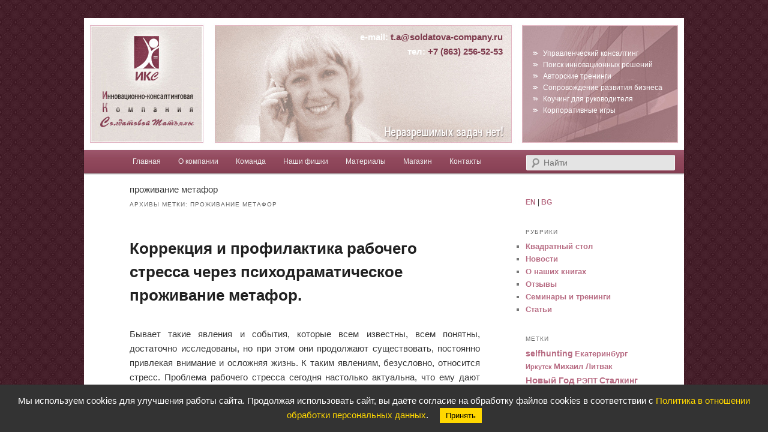

--- FILE ---
content_type: text/html; charset=UTF-8
request_url: http://soldatova-company.ru/tag/prozhivanie-metafor/
body_size: 11822
content:
<!DOCTYPE html>
<!--[if IE 6]>
<html id="ie6" lang="ru-RU">
<![endif]-->
<!--[if IE 7]>
<html id="ie7" lang="ru-RU">
<![endif]-->
<!--[if IE 8]>
<html id="ie8" lang="ru-RU">
<![endif]-->
<!--[if !(IE 6) | !(IE 7) | !(IE 8)  ]><!-->
<html lang="ru-RU">
<!--<![endif]-->
<head>
<meta charset="UTF-8" />
<meta name="viewport" content="width=device-width" />
<title>проживание метафор | Солдатова Татьяна</title>
<link rel="icon" href="http://soldatova-company.ru/wp-content/themes/soldatova/images/favicon.ico"/>
<link rel="shortcut icon" href="http://soldatova-company.ru/wp-content/themes/soldatova/images/favicon.ico"/>	
<link rel="profile" href="http://gmpg.org/xfn/11" />
<link rel="stylesheet" type="text/css" media="all" href="http://soldatova-company.ru/wp-content/themes/soldatova/style.css" />
<link rel="pingback" href="http://soldatova-company.ru/xmlrpc.php" />
<!--[if lt IE 9]>
<script src="http://soldatova-company.ru/wp-content/themes/soldatova/js/html5.js" type="text/javascript"></script>
<![endif]-->
<meta name='robots' content='max-image-preview:large' />
	<style>img:is([sizes="auto" i], [sizes^="auto," i]) { contain-intrinsic-size: 3000px 1500px }</style>
	<link rel="alternate" type="application/rss+xml" title="Солдатова Татьяна &raquo; Лента" href="https://soldatova-company.ru/feed/" />
<link rel="alternate" type="application/rss+xml" title="Солдатова Татьяна &raquo; Лента комментариев" href="https://soldatova-company.ru/comments/feed/" />
<link rel="alternate" type="application/rss+xml" title="Солдатова Татьяна &raquo; Лента метки проживание метафор" href="https://soldatova-company.ru/tag/prozhivanie-metafor/feed/" />
<script type="text/javascript">
/* <![CDATA[ */
window._wpemojiSettings = {"baseUrl":"https:\/\/s.w.org\/images\/core\/emoji\/16.0.1\/72x72\/","ext":".png","svgUrl":"https:\/\/s.w.org\/images\/core\/emoji\/16.0.1\/svg\/","svgExt":".svg","source":{"concatemoji":"http:\/\/soldatova-company.ru\/wp-includes\/js\/wp-emoji-release.min.js?ver=6.8.3"}};
/*! This file is auto-generated */
!function(s,n){var o,i,e;function c(e){try{var t={supportTests:e,timestamp:(new Date).valueOf()};sessionStorage.setItem(o,JSON.stringify(t))}catch(e){}}function p(e,t,n){e.clearRect(0,0,e.canvas.width,e.canvas.height),e.fillText(t,0,0);var t=new Uint32Array(e.getImageData(0,0,e.canvas.width,e.canvas.height).data),a=(e.clearRect(0,0,e.canvas.width,e.canvas.height),e.fillText(n,0,0),new Uint32Array(e.getImageData(0,0,e.canvas.width,e.canvas.height).data));return t.every(function(e,t){return e===a[t]})}function u(e,t){e.clearRect(0,0,e.canvas.width,e.canvas.height),e.fillText(t,0,0);for(var n=e.getImageData(16,16,1,1),a=0;a<n.data.length;a++)if(0!==n.data[a])return!1;return!0}function f(e,t,n,a){switch(t){case"flag":return n(e,"\ud83c\udff3\ufe0f\u200d\u26a7\ufe0f","\ud83c\udff3\ufe0f\u200b\u26a7\ufe0f")?!1:!n(e,"\ud83c\udde8\ud83c\uddf6","\ud83c\udde8\u200b\ud83c\uddf6")&&!n(e,"\ud83c\udff4\udb40\udc67\udb40\udc62\udb40\udc65\udb40\udc6e\udb40\udc67\udb40\udc7f","\ud83c\udff4\u200b\udb40\udc67\u200b\udb40\udc62\u200b\udb40\udc65\u200b\udb40\udc6e\u200b\udb40\udc67\u200b\udb40\udc7f");case"emoji":return!a(e,"\ud83e\udedf")}return!1}function g(e,t,n,a){var r="undefined"!=typeof WorkerGlobalScope&&self instanceof WorkerGlobalScope?new OffscreenCanvas(300,150):s.createElement("canvas"),o=r.getContext("2d",{willReadFrequently:!0}),i=(o.textBaseline="top",o.font="600 32px Arial",{});return e.forEach(function(e){i[e]=t(o,e,n,a)}),i}function t(e){var t=s.createElement("script");t.src=e,t.defer=!0,s.head.appendChild(t)}"undefined"!=typeof Promise&&(o="wpEmojiSettingsSupports",i=["flag","emoji"],n.supports={everything:!0,everythingExceptFlag:!0},e=new Promise(function(e){s.addEventListener("DOMContentLoaded",e,{once:!0})}),new Promise(function(t){var n=function(){try{var e=JSON.parse(sessionStorage.getItem(o));if("object"==typeof e&&"number"==typeof e.timestamp&&(new Date).valueOf()<e.timestamp+604800&&"object"==typeof e.supportTests)return e.supportTests}catch(e){}return null}();if(!n){if("undefined"!=typeof Worker&&"undefined"!=typeof OffscreenCanvas&&"undefined"!=typeof URL&&URL.createObjectURL&&"undefined"!=typeof Blob)try{var e="postMessage("+g.toString()+"("+[JSON.stringify(i),f.toString(),p.toString(),u.toString()].join(",")+"));",a=new Blob([e],{type:"text/javascript"}),r=new Worker(URL.createObjectURL(a),{name:"wpTestEmojiSupports"});return void(r.onmessage=function(e){c(n=e.data),r.terminate(),t(n)})}catch(e){}c(n=g(i,f,p,u))}t(n)}).then(function(e){for(var t in e)n.supports[t]=e[t],n.supports.everything=n.supports.everything&&n.supports[t],"flag"!==t&&(n.supports.everythingExceptFlag=n.supports.everythingExceptFlag&&n.supports[t]);n.supports.everythingExceptFlag=n.supports.everythingExceptFlag&&!n.supports.flag,n.DOMReady=!1,n.readyCallback=function(){n.DOMReady=!0}}).then(function(){return e}).then(function(){var e;n.supports.everything||(n.readyCallback(),(e=n.source||{}).concatemoji?t(e.concatemoji):e.wpemoji&&e.twemoji&&(t(e.twemoji),t(e.wpemoji)))}))}((window,document),window._wpemojiSettings);
/* ]]> */
</script>
<style id='wp-emoji-styles-inline-css' type='text/css'>

	img.wp-smiley, img.emoji {
		display: inline !important;
		border: none !important;
		box-shadow: none !important;
		height: 1em !important;
		width: 1em !important;
		margin: 0 0.07em !important;
		vertical-align: -0.1em !important;
		background: none !important;
		padding: 0 !important;
	}
</style>
<link rel='stylesheet' id='wp-block-library-css' href='http://soldatova-company.ru/wp-includes/css/dist/block-library/style.min.css?ver=6.8.3' type='text/css' media='all' />
<style id='classic-theme-styles-inline-css' type='text/css'>
/*! This file is auto-generated */
.wp-block-button__link{color:#fff;background-color:#32373c;border-radius:9999px;box-shadow:none;text-decoration:none;padding:calc(.667em + 2px) calc(1.333em + 2px);font-size:1.125em}.wp-block-file__button{background:#32373c;color:#fff;text-decoration:none}
</style>
<style id='global-styles-inline-css' type='text/css'>
:root{--wp--preset--aspect-ratio--square: 1;--wp--preset--aspect-ratio--4-3: 4/3;--wp--preset--aspect-ratio--3-4: 3/4;--wp--preset--aspect-ratio--3-2: 3/2;--wp--preset--aspect-ratio--2-3: 2/3;--wp--preset--aspect-ratio--16-9: 16/9;--wp--preset--aspect-ratio--9-16: 9/16;--wp--preset--color--black: #000000;--wp--preset--color--cyan-bluish-gray: #abb8c3;--wp--preset--color--white: #ffffff;--wp--preset--color--pale-pink: #f78da7;--wp--preset--color--vivid-red: #cf2e2e;--wp--preset--color--luminous-vivid-orange: #ff6900;--wp--preset--color--luminous-vivid-amber: #fcb900;--wp--preset--color--light-green-cyan: #7bdcb5;--wp--preset--color--vivid-green-cyan: #00d084;--wp--preset--color--pale-cyan-blue: #8ed1fc;--wp--preset--color--vivid-cyan-blue: #0693e3;--wp--preset--color--vivid-purple: #9b51e0;--wp--preset--gradient--vivid-cyan-blue-to-vivid-purple: linear-gradient(135deg,rgba(6,147,227,1) 0%,rgb(155,81,224) 100%);--wp--preset--gradient--light-green-cyan-to-vivid-green-cyan: linear-gradient(135deg,rgb(122,220,180) 0%,rgb(0,208,130) 100%);--wp--preset--gradient--luminous-vivid-amber-to-luminous-vivid-orange: linear-gradient(135deg,rgba(252,185,0,1) 0%,rgba(255,105,0,1) 100%);--wp--preset--gradient--luminous-vivid-orange-to-vivid-red: linear-gradient(135deg,rgba(255,105,0,1) 0%,rgb(207,46,46) 100%);--wp--preset--gradient--very-light-gray-to-cyan-bluish-gray: linear-gradient(135deg,rgb(238,238,238) 0%,rgb(169,184,195) 100%);--wp--preset--gradient--cool-to-warm-spectrum: linear-gradient(135deg,rgb(74,234,220) 0%,rgb(151,120,209) 20%,rgb(207,42,186) 40%,rgb(238,44,130) 60%,rgb(251,105,98) 80%,rgb(254,248,76) 100%);--wp--preset--gradient--blush-light-purple: linear-gradient(135deg,rgb(255,206,236) 0%,rgb(152,150,240) 100%);--wp--preset--gradient--blush-bordeaux: linear-gradient(135deg,rgb(254,205,165) 0%,rgb(254,45,45) 50%,rgb(107,0,62) 100%);--wp--preset--gradient--luminous-dusk: linear-gradient(135deg,rgb(255,203,112) 0%,rgb(199,81,192) 50%,rgb(65,88,208) 100%);--wp--preset--gradient--pale-ocean: linear-gradient(135deg,rgb(255,245,203) 0%,rgb(182,227,212) 50%,rgb(51,167,181) 100%);--wp--preset--gradient--electric-grass: linear-gradient(135deg,rgb(202,248,128) 0%,rgb(113,206,126) 100%);--wp--preset--gradient--midnight: linear-gradient(135deg,rgb(2,3,129) 0%,rgb(40,116,252) 100%);--wp--preset--font-size--small: 13px;--wp--preset--font-size--medium: 20px;--wp--preset--font-size--large: 36px;--wp--preset--font-size--x-large: 42px;--wp--preset--spacing--20: 0.44rem;--wp--preset--spacing--30: 0.67rem;--wp--preset--spacing--40: 1rem;--wp--preset--spacing--50: 1.5rem;--wp--preset--spacing--60: 2.25rem;--wp--preset--spacing--70: 3.38rem;--wp--preset--spacing--80: 5.06rem;--wp--preset--shadow--natural: 6px 6px 9px rgba(0, 0, 0, 0.2);--wp--preset--shadow--deep: 12px 12px 50px rgba(0, 0, 0, 0.4);--wp--preset--shadow--sharp: 6px 6px 0px rgba(0, 0, 0, 0.2);--wp--preset--shadow--outlined: 6px 6px 0px -3px rgba(255, 255, 255, 1), 6px 6px rgba(0, 0, 0, 1);--wp--preset--shadow--crisp: 6px 6px 0px rgba(0, 0, 0, 1);}:where(.is-layout-flex){gap: 0.5em;}:where(.is-layout-grid){gap: 0.5em;}body .is-layout-flex{display: flex;}.is-layout-flex{flex-wrap: wrap;align-items: center;}.is-layout-flex > :is(*, div){margin: 0;}body .is-layout-grid{display: grid;}.is-layout-grid > :is(*, div){margin: 0;}:where(.wp-block-columns.is-layout-flex){gap: 2em;}:where(.wp-block-columns.is-layout-grid){gap: 2em;}:where(.wp-block-post-template.is-layout-flex){gap: 1.25em;}:where(.wp-block-post-template.is-layout-grid){gap: 1.25em;}.has-black-color{color: var(--wp--preset--color--black) !important;}.has-cyan-bluish-gray-color{color: var(--wp--preset--color--cyan-bluish-gray) !important;}.has-white-color{color: var(--wp--preset--color--white) !important;}.has-pale-pink-color{color: var(--wp--preset--color--pale-pink) !important;}.has-vivid-red-color{color: var(--wp--preset--color--vivid-red) !important;}.has-luminous-vivid-orange-color{color: var(--wp--preset--color--luminous-vivid-orange) !important;}.has-luminous-vivid-amber-color{color: var(--wp--preset--color--luminous-vivid-amber) !important;}.has-light-green-cyan-color{color: var(--wp--preset--color--light-green-cyan) !important;}.has-vivid-green-cyan-color{color: var(--wp--preset--color--vivid-green-cyan) !important;}.has-pale-cyan-blue-color{color: var(--wp--preset--color--pale-cyan-blue) !important;}.has-vivid-cyan-blue-color{color: var(--wp--preset--color--vivid-cyan-blue) !important;}.has-vivid-purple-color{color: var(--wp--preset--color--vivid-purple) !important;}.has-black-background-color{background-color: var(--wp--preset--color--black) !important;}.has-cyan-bluish-gray-background-color{background-color: var(--wp--preset--color--cyan-bluish-gray) !important;}.has-white-background-color{background-color: var(--wp--preset--color--white) !important;}.has-pale-pink-background-color{background-color: var(--wp--preset--color--pale-pink) !important;}.has-vivid-red-background-color{background-color: var(--wp--preset--color--vivid-red) !important;}.has-luminous-vivid-orange-background-color{background-color: var(--wp--preset--color--luminous-vivid-orange) !important;}.has-luminous-vivid-amber-background-color{background-color: var(--wp--preset--color--luminous-vivid-amber) !important;}.has-light-green-cyan-background-color{background-color: var(--wp--preset--color--light-green-cyan) !important;}.has-vivid-green-cyan-background-color{background-color: var(--wp--preset--color--vivid-green-cyan) !important;}.has-pale-cyan-blue-background-color{background-color: var(--wp--preset--color--pale-cyan-blue) !important;}.has-vivid-cyan-blue-background-color{background-color: var(--wp--preset--color--vivid-cyan-blue) !important;}.has-vivid-purple-background-color{background-color: var(--wp--preset--color--vivid-purple) !important;}.has-black-border-color{border-color: var(--wp--preset--color--black) !important;}.has-cyan-bluish-gray-border-color{border-color: var(--wp--preset--color--cyan-bluish-gray) !important;}.has-white-border-color{border-color: var(--wp--preset--color--white) !important;}.has-pale-pink-border-color{border-color: var(--wp--preset--color--pale-pink) !important;}.has-vivid-red-border-color{border-color: var(--wp--preset--color--vivid-red) !important;}.has-luminous-vivid-orange-border-color{border-color: var(--wp--preset--color--luminous-vivid-orange) !important;}.has-luminous-vivid-amber-border-color{border-color: var(--wp--preset--color--luminous-vivid-amber) !important;}.has-light-green-cyan-border-color{border-color: var(--wp--preset--color--light-green-cyan) !important;}.has-vivid-green-cyan-border-color{border-color: var(--wp--preset--color--vivid-green-cyan) !important;}.has-pale-cyan-blue-border-color{border-color: var(--wp--preset--color--pale-cyan-blue) !important;}.has-vivid-cyan-blue-border-color{border-color: var(--wp--preset--color--vivid-cyan-blue) !important;}.has-vivid-purple-border-color{border-color: var(--wp--preset--color--vivid-purple) !important;}.has-vivid-cyan-blue-to-vivid-purple-gradient-background{background: var(--wp--preset--gradient--vivid-cyan-blue-to-vivid-purple) !important;}.has-light-green-cyan-to-vivid-green-cyan-gradient-background{background: var(--wp--preset--gradient--light-green-cyan-to-vivid-green-cyan) !important;}.has-luminous-vivid-amber-to-luminous-vivid-orange-gradient-background{background: var(--wp--preset--gradient--luminous-vivid-amber-to-luminous-vivid-orange) !important;}.has-luminous-vivid-orange-to-vivid-red-gradient-background{background: var(--wp--preset--gradient--luminous-vivid-orange-to-vivid-red) !important;}.has-very-light-gray-to-cyan-bluish-gray-gradient-background{background: var(--wp--preset--gradient--very-light-gray-to-cyan-bluish-gray) !important;}.has-cool-to-warm-spectrum-gradient-background{background: var(--wp--preset--gradient--cool-to-warm-spectrum) !important;}.has-blush-light-purple-gradient-background{background: var(--wp--preset--gradient--blush-light-purple) !important;}.has-blush-bordeaux-gradient-background{background: var(--wp--preset--gradient--blush-bordeaux) !important;}.has-luminous-dusk-gradient-background{background: var(--wp--preset--gradient--luminous-dusk) !important;}.has-pale-ocean-gradient-background{background: var(--wp--preset--gradient--pale-ocean) !important;}.has-electric-grass-gradient-background{background: var(--wp--preset--gradient--electric-grass) !important;}.has-midnight-gradient-background{background: var(--wp--preset--gradient--midnight) !important;}.has-small-font-size{font-size: var(--wp--preset--font-size--small) !important;}.has-medium-font-size{font-size: var(--wp--preset--font-size--medium) !important;}.has-large-font-size{font-size: var(--wp--preset--font-size--large) !important;}.has-x-large-font-size{font-size: var(--wp--preset--font-size--x-large) !important;}
:where(.wp-block-post-template.is-layout-flex){gap: 1.25em;}:where(.wp-block-post-template.is-layout-grid){gap: 1.25em;}
:where(.wp-block-columns.is-layout-flex){gap: 2em;}:where(.wp-block-columns.is-layout-grid){gap: 2em;}
:root :where(.wp-block-pullquote){font-size: 1.5em;line-height: 1.6;}
</style>
<link rel="https://api.w.org/" href="https://soldatova-company.ru/wp-json/" /><link rel="alternate" title="JSON" type="application/json" href="https://soldatova-company.ru/wp-json/wp/v2/tags/703" /><link rel="EditURI" type="application/rsd+xml" title="RSD" href="https://soldatova-company.ru/xmlrpc.php?rsd" />
<meta name="generator" content="WordPress 6.8.3" />
	<style>
		a,
		#site-title a:focus,
		#site-title a:hover,
		#site-title a:active,
		.entry-title a:hover,
		.entry-title a:focus,
		.entry-title a:active,
		.widget_soldatova_ephemera .comments-link a:hover,
		section.recent-posts .other-recent-posts a[rel="bookmark"]:hover,
		section.recent-posts .other-recent-posts .comments-link a:hover,
		.format-image footer.entry-meta a:hover,
		#site-generator a:hover {
			color: #b86d84;
		}
		section.recent-posts .other-recent-posts .comments-link a:hover {
			border-color: #b86d84;
		}
		article.feature-image.small .entry-summary p a:hover,
		.entry-header .comments-link a:hover,
		.entry-header .comments-link a:focus,
		.entry-header .comments-link a:active,
		.feature-slider a.active {
			background-color: #b86d84;
		}
	</style>
	<style type="text/css">
			#site-title,
		#site-description {
			position: absolute !important;
			clip: rect(1px 1px 1px 1px); /* IE6, IE7 */
			clip: rect(1px, 1px, 1px, 1px);
		}
		</style>
	<script type="text/javascript">(window.Image ? (new Image()) : document.createElement('img')).src = location.protocol + '//vk.com/rtrg?r=OVzE84RZ4fyw9Zl1KJ0cHuJJsRPAWOT42QAYrIxxy*S0/RPKOdNuT2aVmc1hBavQN9cqVy6MkUhBVcihjQ*6NKx0jAVlkeFb2ZaNpYGBtNRPJHMRAXUjnFKhUchKtok9z9rSaAWp8W7q8z/prT3TvA64gTve/gslUyaNndIZLE0-&pixel_id=1000020731';</script>

<!-- Facebook Pixel Code -->
<script>
!function(f,b,e,v,n,t,s){if(f.fbq)return;n=f.fbq=function(){n.callMethod?
n.callMethod.apply(n,arguments):n.queue.push(arguments)};if(!f._fbq)f._fbq=n;
n.push=n;n.loaded=!0;n.version='2.0';n.queue=[];t=b.createElement(e);t.async=!0;
t.src=v;s=b.getElementsByTagName(e)[0];s.parentNode.insertBefore(t,s)}(window,
document,'script','https://connect.facebook.net/en_US/fbevents.js');
fbq('init', '338772163132119');
fbq('track', 'PageView');
</script>
<noscript><img height="1" width="1" style="display:none"
src="https://www.facebook.com/tr?id=338772163132119&ev=PageView&noscript=1"
/></noscript>
<!-- DO NOT MODIFY -->
<!-- End Facebook Pixel Code -->

</head>

<body class="archive tag tag-prozhivanie-metafor tag-703 wp-theme-soldatova two-column right-sidebar">
<div id="page" class="hfeed">
	<header id="branding" role="banner">
			<hgroup>
				<h1 id="site-title"><span><a href="https://soldatova-company.ru/" title="Солдатова Татьяна" rel="home">Солдатова Татьяна</a></span></h1>
				<h2 id="site-description">Компания Солдатовой Татьяны</h2>
			</hgroup>

						<a href="https://soldatova-company.ru/">
				<div class="header_contacts_area">
					<p class="header_email"><span>e-mail:</span> <a href="mailto:t.a@soldatova-company.ru">t.a@soldatova-company.ru</a></p>
					<p class="header_phone"><span>тел:</span> +7 (863) 256-52-53</p>
				</div>
									<img src="http://soldatova-company.ru/wp-content/themes/soldatova/images/headers/main_logo.jpg" width="1000" height="200" alt="" />
							</a>
			
							<div class="only-search with-image">
				<form method="get" id="searchform" action="https://soldatova-company.ru/">
    <label for="s" class="assistive-text">Найти</label>
    <input type="text" class="field" name="s" id="s" placeholder="Найти" />
    <input type="submit" class="submit" name="submit" id="searchsubmit" value="Найти" />
</form>
				</div>
			
			<nav id="access" role="navigation">
				<h3 class="assistive-text">Главное меню</h3>
								<div class="skip-link"><a class="assistive-text" href="#content" title="Перейти к основному содержимому">Перейти к основному содержимому</a></div>
				<div class="skip-link"><a class="assistive-text" href="#secondary" title="Перейти к дополнительному содержимому">Перейти к дополнительному содержимому</a></div>
								<div class="menu-menyu-1-container"><ul id="menu-menyu-1" class="menu"><li id="menu-item-1193" class="menu-item menu-item-type-custom menu-item-object-custom menu-item-1193"><a href="http://soldatova-company.ru/">Главная</a></li>
<li id="menu-item-1194" class="menu-item menu-item-type-post_type menu-item-object-page menu-item-has-children menu-item-1194"><a href="https://soldatova-company.ru/about/">О компании</a>
<ul class="sub-menu">
	<li id="menu-item-1195" class="menu-item menu-item-type-post_type menu-item-object-page menu-item-1195"><a href="https://soldatova-company.ru/about/history/">История</a></li>
	<li id="menu-item-1196" class="menu-item menu-item-type-post_type menu-item-object-page menu-item-1196"><a href="https://soldatova-company.ru/about/work/">Деятельность</a></li>
	<li id="menu-item-1197" class="menu-item menu-item-type-post_type menu-item-object-page menu-item-1197"><a href="https://soldatova-company.ru/about/mission/">Миссия</a></li>
	<li id="menu-item-1198" class="menu-item menu-item-type-post_type menu-item-object-page menu-item-1198"><a href="https://soldatova-company.ru/about/plans/">Планы на будущее</a></li>
	<li id="menu-item-1199" class="menu-item menu-item-type-post_type menu-item-object-page menu-item-1199"><a href="https://soldatova-company.ru/about/clients/">Наши клиенты</a></li>
</ul>
</li>
<li id="menu-item-1200" class="menu-item menu-item-type-post_type menu-item-object-page menu-item-has-children menu-item-1200"><a href="https://soldatova-company.ru/team/">Команда</a>
<ul class="sub-menu">
	<li id="menu-item-1201" class="menu-item menu-item-type-post_type menu-item-object-page menu-item-1201"><a href="https://soldatova-company.ru/team/soldatova/">Солдатова Татьяна</a></li>
	<li id="menu-item-1202" class="menu-item menu-item-type-post_type menu-item-object-page menu-item-1202"><a href="https://soldatova-company.ru/team/semenov/">Семенов Александр</a></li>
	<li id="menu-item-1203" class="menu-item menu-item-type-post_type menu-item-object-page menu-item-1203"><a href="https://soldatova-company.ru/team/skorikov/">Скориков Сергей</a></li>
	<li id="menu-item-1204" class="menu-item menu-item-type-post_type menu-item-object-page menu-item-1204"><a href="https://soldatova-company.ru/team/markova/">Маркова Татьяна</a></li>
	<li id="menu-item-1205" class="menu-item menu-item-type-post_type menu-item-object-page menu-item-1205"><a href="https://soldatova-company.ru/team/kiseleva-anna/">Киселева Анна</a></li>
</ul>
</li>
<li id="menu-item-1206" class="menu-item menu-item-type-post_type menu-item-object-page menu-item-has-children menu-item-1206"><a href="https://soldatova-company.ru/activities/">Наши фишки</a>
<ul class="sub-menu">
	<li id="menu-item-1207" class="menu-item menu-item-type-post_type menu-item-object-page menu-item-1207"><a href="https://soldatova-company.ru/activities/bbk/">Бюро Безупречного Консалтинга (ББК)</a></li>
	<li id="menu-item-1208" class="menu-item menu-item-type-post_type menu-item-object-page menu-item-1208"><a href="https://soldatova-company.ru/activities/management/">Мастер-класс «Искусство управления»</a></li>
	<li id="menu-item-1463" class="menu-item menu-item-type-custom menu-item-object-custom menu-item-1463"><a href="http://selfhunting.ru">Селфхантинг</a></li>
</ul>
</li>
<li id="menu-item-1213" class="menu-item menu-item-type-post_type menu-item-object-page menu-item-has-children menu-item-1213"><a href="https://soldatova-company.ru/materials/">Материалы</a>
<ul class="sub-menu">
	<li id="menu-item-1214" class="menu-item menu-item-type-post_type menu-item-object-page menu-item-1214"><a href="https://soldatova-company.ru/materials/ocenka-effektivnosti-obucheniya/">Оценка эффективности обучения</a></li>
	<li id="menu-item-1215" class="menu-item menu-item-type-post_type menu-item-object-page menu-item-1215"><a href="https://soldatova-company.ru/materials/testy-dlya-rukovoditelej/">Тесты</a></li>
</ul>
</li>
<li id="menu-item-1438" class="menu-item menu-item-type-custom menu-item-object-custom menu-item-1438"><a href="http://soldatova-company.ru/shop/">Магазин</a></li>
<li id="menu-item-1216" class="menu-item menu-item-type-post_type menu-item-object-page menu-item-1216"><a href="https://soldatova-company.ru/contacts/">Контакты</a></li>
</ul></div>			</nav><!-- #access -->
        <ul id="ul_text_style">
            <li> Управленческий консалтинг</li>
            <li> Поиск инновационных решений</li>
            <li> Авторские тренинги</li>
            <li> Сопровождение развития бизнеса</li>
            <li> Коучинг для руководителя</li>
            <li> Корпоративные игры</li>
        </ul>
	</header><!-- #branding -->


	<div id="main">
	<div style="float: left;margin-left: 76px;margin-top: -15px;width: 100%;">
<span property="itemListElement" typeof="ListItem"><span property="name" class="archive taxonomy post_tag current-item">проживание метафор</span><meta property="url" content="https://soldatova-company.ru/tag/prozhivanie-metafor/"><meta property="position" content="1"></span></div>
		<section id="primary">
			<div id="content" role="main">

			
				<header class="page-header">
					<h1 class="page-title">Архивы метки: <span>проживание метафор</span></h1>

									</header>

				
								
					<article id="post-1393" class="post-1393 post type-post status-publish format-standard hentry category-articles tag-anekdot tag-bajki tag-bank-istorij tag-distress tag-zdorove tag-legendy tag-metafory tag-mify tag-pritchi-v-biznes-treninge tag-prozhivanie-metafor tag-profilaktika-stressa tag-psixodrama tag-rabochij-stress tag-rol-yumora-v-povyshenii-effektivnosti-obucheniya tag-sindrom-xronicheskoj-ustalosti-sxu tag-skazki tag-smex tag-stress tag-stressoustojchivost tag-effektivnost-obucheniya tag-yumor tag-yumor-v-treninge">
		<header class="entry-header">
						<h1 class="entry-title"><a href="https://soldatova-company.ru/2016/03/02/korrekcii-i-profilaktike-rabochego-stressa-cherez-psixodramaticheskoe-prozhivanie-metafor/" title="Постоянная ссылка на Коррекция и профилактика рабочего стресса через психодраматическое проживание метафор." rel="bookmark">Коррекция и профилактика рабочего стресса через психодраматическое проживание метафор.</a></h1>
			
					</header><!-- .entry-header -->

				<div class="entry-content">
			<p style="text-align: justify;">Бывает такие явления и события, которые всем известны, всем понятны, достаточно исследованы, но при этом они продолжают существовать, постоянно привлекая внимание и осложняя жизнь. К таким явлениям, безусловно, относится стресс. Проблема рабочего стресса сегодня настолько актуальна, что ему дают множество названий: синдром хронической усталости (СХУ), синдром менеджера, болезнь яппи, болезнь белых воротничков, дистресс — вот далеко неполный перечень имен этого многогранного явления. Рыночные отношения, конкуренция, информационный бум — все это оказывает стрессирующее воздействие на психику, одновременно предъявляя высокие требования к эмоциональной устойчивости, психическому и физическому здоровью, делая их личным капиталом и условием для адаптации и выживания.<br />
Существует множество определений стресса,  <a href="https://soldatova-company.ru/2016/03/02/korrekcii-i-profilaktike-rabochego-stressa-cherez-psixodramaticheskoe-prozhivanie-metafor/#more-1393" class="more-link">Продолжить чтение <span class="meta-nav">&rarr;</span></a></p>
					</div><!-- .entry-content -->
				
				<br />
		<div class="entry-meta">
			<span class="sep">Опубликовано </span><a href="https://soldatova-company.ru/2016/03/02/korrekcii-i-profilaktike-rabochego-stressa-cherez-psixodramaticheskoe-prozhivanie-metafor/" title="14:12" rel="bookmark"><time class="entry-date" datetime="2016-03-02T14:12:47+04:00" pubdate>2016-03-02</time></a><span class="by-author"> <span class="sep"> , автор: </span> <span class="author vcard"><a class="url fn n" href="https://soldatova-company.ru/author/soldatova/" title="Просмотреть все записи от Soldatova" rel="author">Soldatova</a></span></span>		</div><!-- .entry-meta -->
		<br />
		
		<footer class="entry-meta">
												<span class="cat-links">
				<span class="entry-utility-prep entry-utility-prep-cat-links">Опубликовано в</span> <a href="https://soldatova-company.ru/category/articles/" rel="category tag">Статьи</a>			</span>
									<span class="sep"> | </span>
							<span class="tag-links">
				<span class="entry-utility-prep entry-utility-prep-tag-links">Метки</span> <a href="https://soldatova-company.ru/tag/anekdot/" rel="tag">анекдот</a>, <a href="https://soldatova-company.ru/tag/bajki/" rel="tag">байки</a>, <a href="https://soldatova-company.ru/tag/bank-istorij/" rel="tag">банк историй</a>, <a href="https://soldatova-company.ru/tag/distress/" rel="tag">дистресс</a>, <a href="https://soldatova-company.ru/tag/zdorove/" rel="tag">здоровье</a>, <a href="https://soldatova-company.ru/tag/legendy/" rel="tag">легенды</a>, <a href="https://soldatova-company.ru/tag/metafory/" rel="tag">метафоры</a>, <a href="https://soldatova-company.ru/tag/mify/" rel="tag">мифы</a>, <a href="https://soldatova-company.ru/tag/pritchi-v-biznes-treninge/" rel="tag">притчи в бизнес-тренинге</a>, <a href="https://soldatova-company.ru/tag/prozhivanie-metafor/" rel="tag">проживание метафор</a>, <a href="https://soldatova-company.ru/tag/profilaktika-stressa/" rel="tag">профилактика стресса</a>, <a href="https://soldatova-company.ru/tag/psixodrama/" rel="tag">психодрама</a>, <a href="https://soldatova-company.ru/tag/rabochij-stress/" rel="tag">рабочий стресс</a>, <a href="https://soldatova-company.ru/tag/rol-yumora-v-povyshenii-effektivnosti-obucheniya/" rel="tag">роль юмора в повышении эффективности обучения</a>, <a href="https://soldatova-company.ru/tag/sindrom-xronicheskoj-ustalosti-sxu/" rel="tag">синдром хронической усталости (СХУ)</a>, <a href="https://soldatova-company.ru/tag/skazki/" rel="tag">сказки</a>, <a href="https://soldatova-company.ru/tag/smex/" rel="tag">смех</a>, <a href="https://soldatova-company.ru/tag/stress/" rel="tag">стресс</a>, <a href="https://soldatova-company.ru/tag/stressoustojchivost/" rel="tag">стрессоустойчивость</a>, <a href="https://soldatova-company.ru/tag/effektivnost-obucheniya/" rel="tag">эффективность обучения</a>, <a href="https://soldatova-company.ru/tag/yumor/" rel="tag">юмор</a>, <a href="https://soldatova-company.ru/tag/yumor-v-treninge/" rel="tag">юмор в тренинге</a>			</span>
						
			
					</footer><!-- #entry-meta -->
	</article><!-- #post-1393 -->

				
				
			
			</div><!-- #content -->
		</section><!-- #primary -->

		<div id="secondary" class="widget-area" role="complementary">
		
			<aside id="text-3" class="widget widget_text">			<div class="textwidget"><p><a href="http://soldatova-company.ru/tag/en/" title="English">EN</a> | <a href="http://soldatova-company.ru/tag/bg/" title="Bulgarian">BG</a></p></div>
		</aside><aside id="categories-3" class="widget widget_categories"><h3 class="widget-title">Рубрики</h3>
			<ul>
					<li class="cat-item cat-item-3"><a href="https://soldatova-company.ru/category/square/">Квадратный стол</a>
</li>
	<li class="cat-item cat-item-1"><a href="https://soldatova-company.ru/category/news/">Новости</a>
</li>
	<li class="cat-item cat-item-65"><a href="https://soldatova-company.ru/category/about_books/">О наших книгах</a>
</li>
	<li class="cat-item cat-item-12"><a href="https://soldatova-company.ru/category/reviews/">Отзывы</a>
</li>
	<li class="cat-item cat-item-4"><a href="https://soldatova-company.ru/category/workshops/">Семинары и тренинги</a>
</li>
	<li class="cat-item cat-item-8"><a href="https://soldatova-company.ru/category/articles/">Статьи</a>
</li>
			</ul>

			</aside><aside id="tag_cloud-3" class="widget widget_tag_cloud"><h3 class="widget-title">Метки</h3><div class="tagcloud"><a href="https://soldatova-company.ru/tag/selfhunting/" class="tag-cloud-link tag-link-700 tag-link-position-1" style="font-size: 10.692307692308pt;" aria-label="selfhunting (6 элементов)">selfhunting</a>
<a href="https://soldatova-company.ru/tag/ekaterinburg/" class="tag-cloud-link tag-link-15 tag-link-position-2" style="font-size: 9.4358974358974pt;" aria-label="Екатеринбург (5 элементов)">Екатеринбург</a>
<a href="https://soldatova-company.ru/tag/irkutsk/" class="tag-cloud-link tag-link-122 tag-link-position-3" style="font-size: 8pt;" aria-label="Иркутск (4 элемента)">Иркутск</a>
<a href="https://soldatova-company.ru/tag/mixail-litvak/" class="tag-cloud-link tag-link-78 tag-link-position-4" style="font-size: 9.4358974358974pt;" aria-label="Михаил Литвак (5 элементов)">Михаил Литвак</a>
<a href="https://soldatova-company.ru/tag/novyj-god/" class="tag-cloud-link tag-link-18 tag-link-position-5" style="font-size: 11.589743589744pt;" aria-label="Новый Год (7 элементов)">Новый Год</a>
<a href="https://soldatova-company.ru/tag/rept/" class="tag-cloud-link tag-link-101 tag-link-position-6" style="font-size: 9.4358974358974pt;" aria-label="РЭПТ (5 элементов)">РЭПТ</a>
<a href="https://soldatova-company.ru/tag/stalking-zhiznennyx-celej/" class="tag-cloud-link tag-link-121 tag-link-position-7" style="font-size: 10.692307692308pt;" aria-label="Сталкинг жизненных целей (6 элементов)">Сталкинг жизненных целей</a>
<a href="https://soldatova-company.ru/tag/tatyana-soldatova/" class="tag-cloud-link tag-link-79 tag-link-position-8" style="font-size: 16.076923076923pt;" aria-label="Татьяна Солдатова (13 элементов)">Татьяна Солдатова</a>
<a href="https://soldatova-company.ru/tag/tatyana-soldatova-aleksandr-semenov/" class="tag-cloud-link tag-link-200 tag-link-position-9" style="font-size: 8pt;" aria-label="Татьяна Солдатова. Александр Семенов (4 элемента)">Татьяна Солдатова. Александр Семенов</a>
<a href="https://soldatova-company.ru/tag/chita/" class="tag-cloud-link tag-link-130 tag-link-position-10" style="font-size: 8pt;" aria-label="Чита (4 элемента)">Чита</a>
<a href="https://soldatova-company.ru/tag/anekdot/" class="tag-cloud-link tag-link-250 tag-link-position-11" style="font-size: 9.4358974358974pt;" aria-label="анекдот (5 элементов)">анекдот</a>
<a href="https://soldatova-company.ru/tag/art-terapiya/" class="tag-cloud-link tag-link-102 tag-link-position-12" style="font-size: 9.4358974358974pt;" aria-label="арт-терапия (5 элементов)">арт-терапия</a>
<a href="https://soldatova-company.ru/tag/audiokniga-vesti-iz-budushhego-pisma-upravlencu/" class="tag-cloud-link tag-link-330 tag-link-position-13" style="font-size: 9.4358974358974pt;" aria-label="аудиокнига &quot;Вести из будущего. Письма управленцу&quot;. (5 элементов)">аудиокнига &quot;Вести из будущего. Письма управленцу&quot;.</a>
<a href="https://soldatova-company.ru/tag/glubinnyj-kouching/" class="tag-cloud-link tag-link-120 tag-link-position-14" style="font-size: 10.692307692308pt;" aria-label="глубинный коучинг (6 элементов)">глубинный коучинг</a>
<a href="https://soldatova-company.ru/tag/gruppa-lichnoj-effektivnosti/" class="tag-cloud-link tag-link-88 tag-link-position-15" style="font-size: 15.358974358974pt;" aria-label="группа личной эффективности (12 элементов)">группа личной эффективности</a>
<a href="https://soldatova-company.ru/tag/gruppovaya-psixoterapiya/" class="tag-cloud-link tag-link-74 tag-link-position-16" style="font-size: 10.692307692308pt;" aria-label="групповая психотерапия (6 элементов)">групповая психотерапия</a>
<a href="https://soldatova-company.ru/tag/delovoe-obshhenie/" class="tag-cloud-link tag-link-57 tag-link-position-17" style="font-size: 8pt;" aria-label="деловое общение (4 элемента)">деловое общение</a>
<a href="https://soldatova-company.ru/tag/izmeneniya/" class="tag-cloud-link tag-link-52 tag-link-position-18" style="font-size: 8pt;" aria-label="изменения (4 элемента)">изменения</a>
<a href="https://soldatova-company.ru/tag/intuiciya/" class="tag-cloud-link tag-link-92 tag-link-position-19" style="font-size: 9.4358974358974pt;" aria-label="интуиция (5 элементов)">интуиция</a>
<a href="https://soldatova-company.ru/tag/knigi/" class="tag-cloud-link tag-link-62 tag-link-position-20" style="font-size: 11.589743589744pt;" aria-label="книги (7 элементов)">книги</a>
<a href="https://soldatova-company.ru/tag/konsultaciya/" class="tag-cloud-link tag-link-127 tag-link-position-21" style="font-size: 8pt;" aria-label="консультация (4 элемента)">консультация</a>
<a href="https://soldatova-company.ru/tag/coaching/" class="tag-cloud-link tag-link-10 tag-link-position-22" style="font-size: 22pt;" aria-label="коучинг (29 элементов)">коучинг</a>
<a href="https://soldatova-company.ru/tag/kouchingovaya-gruppa/" class="tag-cloud-link tag-link-178 tag-link-position-23" style="font-size: 14.102564102564pt;" aria-label="коучинговая группа (10 элементов)">коучинговая группа</a>
<a href="https://soldatova-company.ru/tag/lichnostnyj-rost/" class="tag-cloud-link tag-link-89 tag-link-position-24" style="font-size: 8pt;" aria-label="личностный рост (4 элемента)">личностный рост</a>
<a href="https://soldatova-company.ru/tag/otzyvy/" class="tag-cloud-link tag-link-66 tag-link-position-25" style="font-size: 9.4358974358974pt;" aria-label="отзывы (5 элементов)">отзывы</a>
<a href="https://soldatova-company.ru/tag/peregovory/" class="tag-cloud-link tag-link-45 tag-link-position-26" style="font-size: 12.487179487179pt;" aria-label="переговоры (8 элементов)">переговоры</a>
<a href="https://soldatova-company.ru/tag/povedencheskaya-psixologiya/" class="tag-cloud-link tag-link-100 tag-link-position-27" style="font-size: 8pt;" aria-label="поведенческая психология (4 элемента)">поведенческая психология</a>
<a href="https://soldatova-company.ru/tag/prodazhi/" class="tag-cloud-link tag-link-44 tag-link-position-28" style="font-size: 8pt;" aria-label="продажи (4 элемента)">продажи</a>
<a href="https://soldatova-company.ru/tag/psixodrama/" class="tag-cloud-link tag-link-72 tag-link-position-29" style="font-size: 17.512820512821pt;" aria-label="психодрама (16 элементов)">психодрама</a>
<a href="https://soldatova-company.ru/tag/psixologiya/" class="tag-cloud-link tag-link-95 tag-link-position-30" style="font-size: 16.974358974359pt;" aria-label="психология (15 элементов)">психология</a>
<a href="https://soldatova-company.ru/tag/rebefing/" class="tag-cloud-link tag-link-117 tag-link-position-31" style="font-size: 10.692307692308pt;" aria-label="ребефинг (6 элементов)">ребефинг</a>
<a href="https://soldatova-company.ru/tag/rolevye-igry/" class="tag-cloud-link tag-link-103 tag-link-position-32" style="font-size: 8pt;" aria-label="ролевые игры (4 элемента)">ролевые игры</a>
<a href="https://soldatova-company.ru/tag/rukovoditelyam/" class="tag-cloud-link tag-link-35 tag-link-position-33" style="font-size: 10.692307692308pt;" aria-label="руководителям (6 элементов)">руководителям</a>
<a href="https://soldatova-company.ru/tag/selfxanting/" class="tag-cloud-link tag-link-699 tag-link-position-34" style="font-size: 13.384615384615pt;" aria-label="селфхантинг (9 элементов)">селфхантинг</a>
<a href="https://soldatova-company.ru/tag/stalking/" class="tag-cloud-link tag-link-16 tag-link-position-35" style="font-size: 14.102564102564pt;" aria-label="сталкинг (10 элементов)">сталкинг</a>
<a href="https://soldatova-company.ru/tag/tvorchestvo/" class="tag-cloud-link tag-link-93 tag-link-position-36" style="font-size: 8pt;" aria-label="творчество (4 элемента)">творчество</a>
<a href="https://soldatova-company.ru/tag/transaktnyj-analiz/" class="tag-cloud-link tag-link-83 tag-link-position-37" style="font-size: 10.692307692308pt;" aria-label="трансактный анализ (6 элементов)">трансактный анализ</a>
<a href="https://soldatova-company.ru/tag/trening/" class="tag-cloud-link tag-link-17 tag-link-position-38" style="font-size: 19.846153846154pt;" aria-label="тренинг (22 элемента)">тренинг</a>
<a href="https://soldatova-company.ru/tag/trening-v-ekaterinburge/" class="tag-cloud-link tag-link-156 tag-link-position-39" style="font-size: 9.4358974358974pt;" aria-label="тренинг в Екатеринбурге (5 элементов)">тренинг в Екатеринбурге</a>
<a href="https://soldatova-company.ru/tag/trening-izmenenij/" class="tag-cloud-link tag-link-118 tag-link-position-40" style="font-size: 15.358974358974pt;" aria-label="тренинг изменений (12 элементов)">тренинг изменений</a>
<a href="https://soldatova-company.ru/tag/trening-schastya/" class="tag-cloud-link tag-link-91 tag-link-position-41" style="font-size: 8pt;" aria-label="тренинг счастья (4 элемента)">тренинг счастья</a>
<a href="https://soldatova-company.ru/tag/upravlenie/" class="tag-cloud-link tag-link-39 tag-link-position-42" style="font-size: 9.4358974358974pt;" aria-label="управление (5 элементов)">управление</a>
<a href="https://soldatova-company.ru/tag/chitateli/" class="tag-cloud-link tag-link-67 tag-link-position-43" style="font-size: 9.4358974358974pt;" aria-label="читатели (5 элементов)">читатели</a>
<a href="https://soldatova-company.ru/tag/effektivnost/" class="tag-cloud-link tag-link-41 tag-link-position-44" style="font-size: 11.589743589744pt;" aria-label="эффективность (7 элементов)">эффективность</a>
<a href="https://soldatova-company.ru/tag/yumor/" class="tag-cloud-link tag-link-134 tag-link-position-45" style="font-size: 8pt;" aria-label="юмор (4 элемента)">юмор</a></div>
</aside>		</div><!-- #secondary .widget-area -->
		
</div><!-- #main -->

	<footer id="colophon" role="contentinfo">

			
			<div id="site-generator">
				                &copy; 2006-2017<br />
				Инновационно-консалтинговая компания Солдатовой Татьяны <br />
                Тел: +7 (863) 2565253<br />
                Email: <a title="Солдатова Татьяна" href="mailto:t.a@soldatova-company.ru">t.a@soldatova-company.ru</a>
                <div style="float: right; width: 250px; margin-top: -60px;">
                    <a href="http://soldatova-company.ru/agreement/" target="_blank">Пользовательское соглашение</a><br /><a href="http://soldatova-company.ru/privacy" target="_blank">Политика в отношении обработки персональных данных</a><br /><br />
					Поддержка: <a href="http://tt.agency/">Творчество&Технологии</a>
                </div>
			</div>
	</footer><!-- #colophon -->
</div><!-- #page -->

<script type="speculationrules">
{"prefetch":[{"source":"document","where":{"and":[{"href_matches":"\/*"},{"not":{"href_matches":["\/wp-*.php","\/wp-admin\/*","\/wp-content\/uploads\/*","\/wp-content\/*","\/wp-content\/plugins\/*","\/wp-content\/themes\/soldatova\/*","\/*\\?(.+)"]}},{"not":{"selector_matches":"a[rel~=\"nofollow\"]"}},{"not":{"selector_matches":".no-prefetch, .no-prefetch a"}}]},"eagerness":"conservative"}]}
</script>

<script>
  (function(i,s,o,g,r,a,m){i['GoogleAnalyticsObject']=r;i[r]=i[r]||function(){
  (i[r].q=i[r].q||[]).push(arguments)},i[r].l=1*new Date();a=s.createElement(o),
  m=s.getElementsByTagName(o)[0];a.async=1;a.src=g;m.parentNode.insertBefore(a,m)
  })(window,document,'script','https://www.google-analytics.com/analytics.js','ga');

  ga('create', 'UA-84477864-1', 'auto');
  ga('send', 'pageview');

</script>

<div id="cookie-banner" style="position: fixed; bottom: 0; left: 0; right: 0; background: #333; color: white; padding: 15px; text-align: center; z-index: 9999; display: none;">
  Мы используем cookies для улучшения работы сайта. Продолжая использовать сайт, вы даёте согласие на обработку файлов cookies в соответствии с <a href="/privacy" style="color: #ffd700;">Политика в отношении обработки персональных данных</a>.
  <button id="accept-cookies" style="margin-left: 15px; padding: 5px 10px; background-color: #ffd700; border: none; cursor: pointer;">Принять</button>
</div>
<script>
  document.addEventListener("DOMContentLoaded", function () {
    if (!localStorage.getItem("cookiesAccepted")) {
      document.getElementById("cookie-banner").style.display = "block";
    }

    document.getElementById("accept-cookies").addEventListener("click", function () {
      localStorage.setItem("cookiesAccepted", "true");
      document.getElementById("cookie-banner").style.display = "none";
    });
  });
</script>

</body>
</html>

--- FILE ---
content_type: text/plain
request_url: https://www.google-analytics.com/j/collect?v=1&_v=j102&a=1305592377&t=pageview&_s=1&dl=http%3A%2F%2Fsoldatova-company.ru%2Ftag%2Fprozhivanie-metafor%2F&ul=en-us%40posix&dt=%D0%BF%D1%80%D0%BE%D0%B6%D0%B8%D0%B2%D0%B0%D0%BD%D0%B8%D0%B5%20%D0%BC%D0%B5%D1%82%D0%B0%D1%84%D0%BE%D1%80%20%7C%20%D0%A1%D0%BE%D0%BB%D0%B4%D0%B0%D1%82%D0%BE%D0%B2%D0%B0%20%D0%A2%D0%B0%D1%82%D1%8C%D1%8F%D0%BD%D0%B0&sr=1280x720&vp=1280x720&_u=IEBAAEABAAAAACAAI~&jid=1132866298&gjid=2042813934&cid=711567006.1768858127&tid=UA-84477864-1&_gid=2071005872.1768858127&_r=1&_slc=1&z=655045728
body_size: -451
content:
2,cG-87CTTKTX2Y